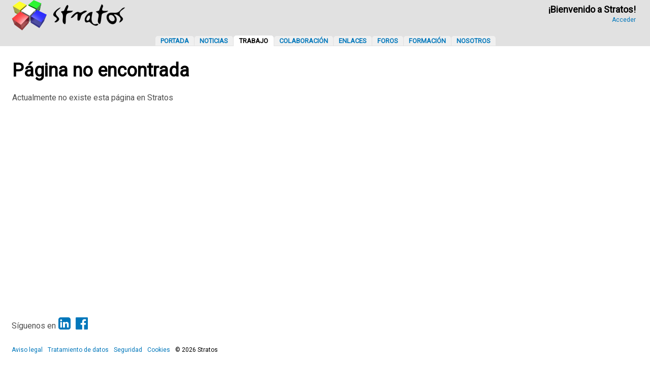

--- FILE ---
content_type: text/html;charset=UTF-8
request_url: https://stratos-ad.com/index.php?company=2awesome
body_size: 2137
content:
<!DOCTYPE html><html lang="es"><head prefix="og: https://ogp.me/ns# fb: https://ogp.me/ns/fb#"><meta charset="UTF-8" /><meta name="description" lang="es" content="Comunidad de desarrolladores de videojuegos y multimedia con las últimas noticias de la industria, ofertas de trabajo y colaboración, foros y más Trabajo - Stratos" /><meta name="keywords" lang="es" content="juego,videojuego,desarrollo,multimedia,programación,artistas,músicos,empleo Trabajo - Stratos" /><meta property="og:title" content="Trabajo - Stratos" /><meta property="og:type" content="website" /><meta property="og:image" content="/assets/images/stratos-310x310.png" /><meta property="og:image:type" content="image/png" /><meta property="og:image:width" content="310" /><meta property="og:image:height" content="310" /><meta property="og:image:alt" content="Logotipo de Stratos" /><meta property="og:url" content="https://stratos-ad.com/index.php?company=2awesome" /><meta property="og:description" content="Comunidad de desarrolladores de videojuegos y multimedia con las últimas noticias de la industria, ofertas de trabajo y colaboración, foros y más Trabajo - Stratos" /><meta property="og:siteName" content="Trabajo - Stratos" /><meta name="twitter:card" content="summary" /><meta name="twitter:site" content="@Stratos_AD" /><meta name="twitter:title" content="Trabajo - Stratos" /><meta name="twitter:description" content="Comunidad de desarrolladores de videojuegos y multimedia con las últimas noticias de la industria, ofertas de trabajo y colaboración, foros y más Trabajo - Stratos" /><meta name="twitter:image" content="/assets/images/stratos-310x310.png" /><meta name="msapplication-TileColor" content="#e1e1e1" /><meta name="msapplication-TileImage" content="/assets/images/msapplication-TileImage.png" /><meta name="msapplication-square70x70Logo" content="/assets/images/stratos-310x310.png" /><meta name="msapplication-square150x150Logo" content="/assets/images/stratos-310x310.png" /><meta name="msapplication-square310x150Logo" content="/assets/images/stratos-310x310.png" /><meta name="msapplication-square310x310Logo" content="/assets/images/stratos-310x310.png" /><meta name="msapplication-config" content="browserconfig.xml" /><link rel="apple-touch-icon" sizes="76x76" href="/assets/images/stratos-76x76.png" /><link rel="apple-touch-icon" sizes="120x120" href="/assets/images/stratos-120x120.png" /><link rel="apple-touch-icon" sizes="152x152" href="/assets/images/stratos-152x152.png" /><link rel="apple-touch-icon" sizes="167x167" href="/assets/images/stratos-167x167.png" /><link rel="apple-touch-icon" sizes="180x180" href="/assets/images/stratos-180x180.png" /><link rel="shortcut icon" href="/favicon.ico" type="image/x-icon" /><link rel="icon" href="/favicon.ico" type="image/x-icon" /><link rel="canonical" href="https://stratos-ad.com/index.php?company=2awesome" /><link rel="alternate" type="application/rss+xml" href="https://stratos-ad.com/rss" /><link rel="preconnect" href="https://fonts.googleapis.com"><link rel="preconnect" href="https://fonts.gstatic.com" crossorigin><link rel="preload" href="https://fonts.googleapis.com/css2?family=Roboto:wght@400&display=swap" as="style" onload="this.rel='stylesheet'"><noscript><link rel="stylesheet" href="https://fonts.googleapis.com/css2?family=Roboto:wght@400&display=swap"></noscript><title>Trabajo - Stratos</title><meta name="viewport" content="width=device-width,initial-scale=1.0,maximum-scale=5.0,user-scalable=yes" /><meta name="mobile-web-app-capable" content="yes"><meta name="apple-mobile-web-app-capable" content="yes"><meta name="apple-mobile-web-app-status-bar-style" content="black-translucent"><meta name="theme-color" content="#0077BB" media="(prefers-color-scheme:light)"><meta name="theme-color" content="#99c3ff" media="(prefers-color-scheme:dark)"><script src="https://use.fontawesome.com/1f2e3d6706.js" async></script><link rel="stylesheet" href="/assets/styles/print.css" type="text/css" media="print" /><link rel="stylesheet" type="text/css" href="/assets/styles/style.css?v=47" /><script async src="https://www.googletagmanager.com/gtag/js?id=G-LRHH4HRKGX"></script><script> window.dataLayer = window.dataLayer || []; function gtag(){dataLayer.push(arguments);} gtag("js", new Date()); gtag("config", "G-LRHH4HRKGX");</script><meta name="wot-verification" content="3c4b905bb6b7936ceebd"/></head><body><script> function applyTheme() { const prefersDark = window.matchMedia('(prefers-color-scheme: dark)').matches; document.body.classList.toggle('dark-theme', prefersDark); document.body.classList.toggle('light-theme', !prefersDark); } applyTheme(); // Aplicar al cargar window.matchMedia('(prefers-color-scheme: dark)').addEventListener('change', applyTheme);</script><div id="header-fixed" data-role="header" data-position="fixed"><div id="mySidenav" class="sidenav leftAligned"> <a href="#" onclick="hideSideMenu()" class="closebtn">×</a> <a href="/" rel="category tag" title="Portada">Portada</a> <a href="/noticias" rel="category tag" title="Noticias">Noticias</a> <a href="/trabajo" rel="category tag" title="Trabajo">Trabajo</a> <a href="/colaboracion" rel="category tag" title="Colaboración">Colaboración</a> <a href="/enlaces" rel="category tag" title="Enlaces">Enlaces</a> <a href="/foros" rel="category tag" title="Foros">Foros</a> <a href="/formacion" rel="category tag" title="Formación">Formación</a> <a href="/nosotros" rel="category tag" title="Nosotros">Nosotros</a></div><div id="backgroundCover" onclick="hideSideMenu()"></div><header><table class="mainTable onlyMobile" style="width:100%;height:54px"><tr><td style="vertical-align:middle;width:54px"><a href="#" style="font-size:20px;padding:20px" onclick="showSideMenu()" title="Stratos: Punto de Encuentro de Desarrolladores"><i class="fa fa-bars" aria-hidden="true"></i></a></td><td style="vertical-align:middle;text-align:center"><span style="width:224px"><a href="https://stratos-ad.com" title="Stratos: Punto de Encuentro de Desarrolladores"><picture style="margin-top:8px"><source srcset="/assets/images/header-logo-dark.webp" media="(prefers-color-scheme: dark)"><source srcset="/assets/images/header-logo.webp" media="(prefers-color-scheme: light)"><img src="logo-light.png" alt="Logo" width="112" height="30"></picture></a></span></td><td style="vertical-align:middle;width:54px;text-align:center"><a href="/forums/index.php?action=login" style="font-size:20px;padding:17px" title="Stratos: Punto de Encuentro de Desarrolladores"><i class="fa fa-user-o" aria-hidden="true"></i></a></td></tr></table><table class="mainTable onlyDesktop"><tr><td class="mainTableLogo"><h1><a href="https://stratos-ad.com" title="Stratos: Punto de Encuentro de Desarrolladores"><picture style="margin-top:8px"><source srcset="/assets/images/header-logo-dark.webp" media="(prefers-color-scheme: dark)"><source srcset="/assets/images/header-logo.webp" media="(prefers-color-scheme: light)"><img src="logo-light.png" alt="Logo" width="224" height="60"></picture></a></h1></td><td class="mainTableUserCell onlyDesktop"><p class="username">&#161;Bienvenido a Stratos!</p><a class="userdata" href="/forums/index.php?action=login" title="Acceder">Acceder</a></tr></table></header><nav><div class="menuBar onlyDesktop"><a href="/" rel="category tag" title="Portada">Portada</a><a href="/noticias" rel="category tag" title="Noticias">Noticias</a><a href="/trabajo" class="newmenucurrent" rel="category tag" title="Trabajo">Trabajo</a><a href="/colaboracion" rel="category tag" title="Colaboración">Colaboración</a><a href="/enlaces" rel="category tag" title="Enlaces">Enlaces</a><a href="/foros" rel="category tag" title="Foros">Foros</a><a href="/formacion" rel="category tag" title="Formación">Formación</a><a href="/nosotros" rel="category tag" title="Nosotros">Nosotros</a></div></nav></div><div class="content-wrapper"><table style="table-layout:fixed;max-width:1280px;border-collapse:separate;margin:0 auto" class="columns"><tr><td style="width:100%;vertical-align:top;text-align:center"><div class="leftAligned"><h2>Página no encontrada</h2><br />Actualmente no existe esta página en Stratos</div></td></tr></table><br /><br /><br /><br /><br /><footer><div class="pie leftAligned" style="font-size:12px;;margin:16px 0"><div style="max-width:1234px;margin:auto"><p class="noticia">S&iacute;guenos en<a style="font-size:28px;padding:5px;" href="https://www.linkedin.com/groups/1617147/" target="_blank" title="LinkedIn"><i class="fa fa-linkedin-square" aria-hidden="true"></i></a><a style="font-size:28px;padding:5px;" href="https://www.facebook.com/groups/58301880235" target="_blank" title="Facebook"><i class="fa fa-facebook-official" aria-hidden="true"></i></a></p><ul class="footerText"><li><a href="/aviso-legal">Aviso legal</a></li><li><a href="/tratamiento-de-datos">Tratamiento de datos</a></li><li><a href="/seguridad">Seguridad</a></li><li><a href="/cookies">Cookies</a></li><li>&copy; 2026 Stratos</li></ul></div></div></footer><div id="avisoAdblocker"> Stratos es un servicio gratuito, cuyos costes se cubren en parte con la publicidad.<br />Por favor, desactiva el bloqueador de anuncios en esta web para ayudar a que siga adelante.<br />Much&iacute;simas gracias.</div><script src="/assets/js/ads.js"></script><script>if(document.getElementById('detectorAdblocker')) {	// document.write('Bloqueador de Ads no detectado');
} else {	// document.write('Bloqueador de Ads detectado');	document.getElementById('avisoAdblocker').style.display = 'block';
}</script><script src="/assets/js/side-menu.js?v=2"></script><script src="/assets/js/share.js?v=2"></script><script src="/assets/js/filters.js?v=4"></script></div></body></html>